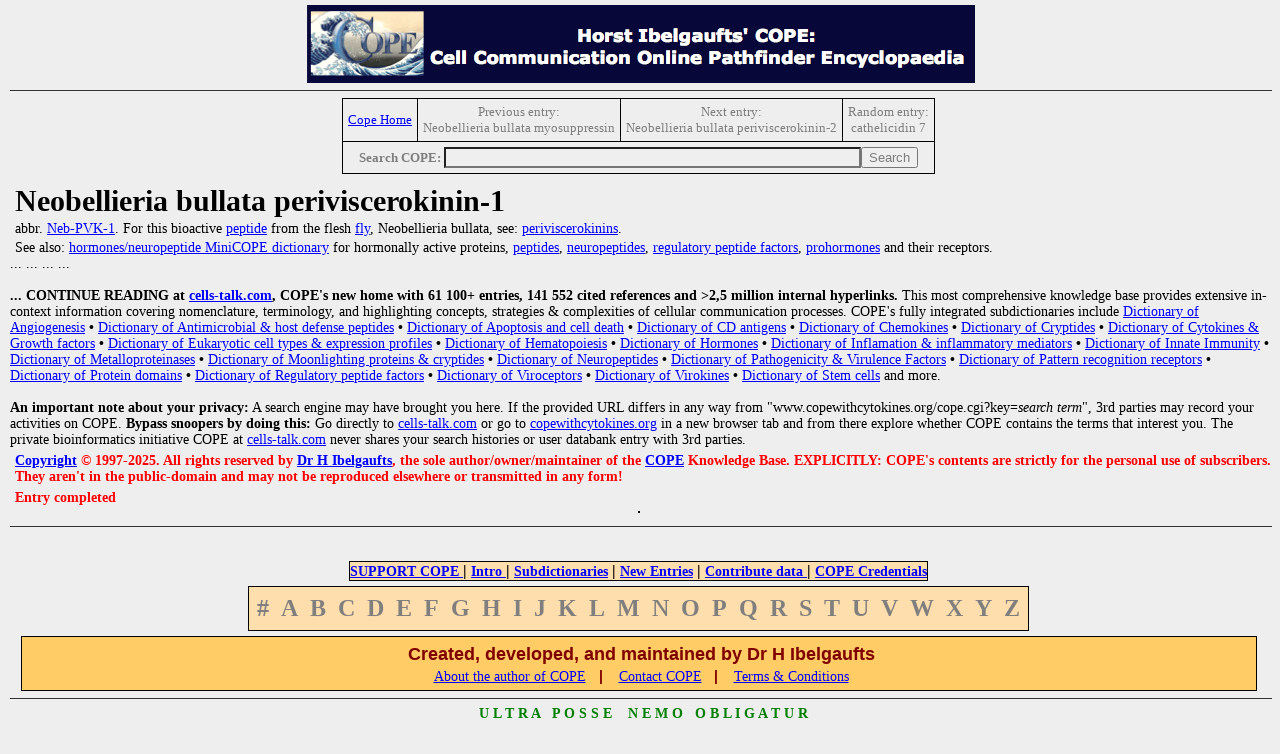

--- FILE ---
content_type: text/html
request_url: http://www.copewithcytokines.org/cope.cgi?key=Neobellieria%20bullata%20periviscerokinin-1
body_size: 3837
content:


<!-- Top of ./topictop.htm -->

<html>
<head>
<link rel="stylesheet" href="cope.css" type="text/css"/>

<title> Neobellieria bullata periviscerokinin-1 (Cytokines & Cells Encyclopedia - COPE) </title>
<link rel="icon" type="image/x-icon" href="favicon.ico">

<meta http-equiv="content-type" content="text/html; charset=macintosh">

<meta name="description" content="Cytokines & Cells Online Pathfinder Encyclopedia">
<meta name="author" content="Horst Ibelgaufts">
<META NAME="keywords" CONTENT="  Neobellieria bullata periviscerokinin-1, cytokines, growth factors, eukaryotic cell types, angiogenesis, apoptosis, bioassays, CD antigens, cell lines, chemokines, endocrinology, hematology, hormones, immune system, innate immunity, immunology, interferons, interleukins, lymphokines, metalloproteinases, modulins, antimicrobial peptides, neuroimmunology, neurotrophic factors, protein domains, regulatory peptide factors, signal transduction, viroceptors, virokines, virulence factors, encyclopedia, dictionary, glossary">
<meta name="description" content="Cytokines & Cells Encyclopedia">
<noscript><meta http-equiv="refresh" content="0;URL=cope.cgi?key=noscript"></noscript>


</HEAD>

<BODY  bgcolor=#eeeeee
  link=blue
  vlink=purple
  alink=red
  text=black>

<a name="TOP_OF_PAGE"></a>

<CENTER>

<A HREF="COPE_Media_Kit.pdf"><IMG SRC="copetopbanner.gif" ALT="COPE Media Kit"></A>
<P>


</center>


<!-- Bottom of ./topictop.htm -->
<hr>
<!-- Top of insertNavigationTopic -->
<center>
<table border="1" cellpadding="5" cellspacing="5" style="border-collapse:collapse;"><tr>
<td><center><a href="cope.cgi"><span style="font-size:small">Cope Home</span></a></center></td>
<td><center><span style="color:#7f7f7f; font-size:small">Previous entry:</span><br><span style="color:#7f7f7f; font-size:small"> Neobellieria bullata myosuppressin</span></center></td>
<td><center><span style="color:#7f7f7f; font-size:small">Next entry:</span><br><span style="color:#7f7f7f; font-size:small"> Neobellieria bullata periviscerokinin-2</span></center></td>
<td><center><span style="color:#7f7f7f; font-size:small">Random entry:</span><br><span style="color:#7f7f7f; font-size:small">cathelicidin 7</span></center></td>
</tr>
<tr>
<td colspan = "5"><center><span style="color:#7f7f7f; font-size:small"><b>Search COPE: </b></span><input type="text" style="color:#7f7f7f; background-color:#efefef;" name="pattern" size="50"><input type="submit" style="color:#7f7f7f;" value="Search"></center>
</td>
</tr>
</table>
</center>
<!-- End of insertNavigationTopic -->
<h1> Neobellieria bullata periviscerokinin-1</h1>
</b> <p> abbr. <A HREF="cope.cgi?key=Neb%2dPVK%2d1">Neb-PVK-1</A>. For this bioactive <A HREF="cope.cgi?key=Peptide%20MiniCOPE%20dictionary">peptide</A> from the flesh <A HREF="cope.cgi?key=Cytokine%20Inter%2dspecies%20Reactivities">fly</A>, Neobellieria bullata, see: <A HREF="cope.cgi?key=periviscerokinins">periviscerokinins</A>.</p><p> <p> See also: <A HREF="cope.cgi?key=hormones%2fneuropeptide%20dictionary">hormones/neuropeptide MiniCOPE dictionary</A> for hormonally active proteins, <A HREF="cope.cgi?key=Peptide%20MiniCOPE%20dictionary">peptides</A>, <A HREF="cope.cgi?key=neuropeptides">neuropeptides</A>, <A HREF="cope.cgi?key=regulatory%20peptide%20factors">regulatory peptide factors</A>, <A HREF="cope.cgi?key=prohormones">prohormones</A> and their receptors.</p>

<!-- Top of ./restrictedView.htm -->


   </b>                                                    
   </a></table>                                            

   ... ... ... ...                                                                                             

           <br>&nbsp;<br>                                                                                      
                                                                                                               
           <b>... CONTINUE READING at <a href="https://www.cells-talk.com">cells-talk.com</a>,                 
           COPE's new home with 61 100+ entries, 141 552 cited references and >2,5                             
           million internal hyperlinks.</b> This most comprehensive knowledge base provides                    
           extensive in-context information covering nomenclature, terminology, and                            
           highlighting concepts, strategies & complexities of cellular communication                          
           processes. COPE's fully integrated subdictionaries include                                          

           <a href="cope.cgi?key=Angiogenesis">
                   Dictionary of Angiogenesis</a> <b>&bull;</b>
           <a href="cope.cgi?key=Innate immunity and defense peptides Dictionary">
                   Dictionary of Antimicrobial & host defense peptides</a> <b>&bull;</b>
           <a href="cope.cgi?key=Apoptosis and Cell Death Dictionary">
                   Dictionary of Apoptosis and cell death</a> <b>&bull;</b>
           <a href="cope.cgi?key=CD antigens Dictionary">
                   Dictionary of CD antigens</a> <b>&bull;</b>
           <a href="cope.cgi?key=Chemokines">
                   Dictionary of Chemokines</a> <b>&bull;</b>
           <a href="cope.cgi?key=Cryptides">
                   Dictionary of Cryptides</a> <b>&bull;</b>
           <a href="cope.cgi?key=Cytokines">
                   Dictionary of Cytokines & Growth factors</a> <b>&bull;</b>
           <a href="cope.cgi?key=Eukaryotic cells">
                   Dictionary of Eukaryotic cell types & expression profiles</a> <b>&bull;</b>
           <a href="cope.cgi?key=Hematology Dictionary">
                   Dictionary of Hematopoiesis</a> <b>&bull;</b>
           <a href="cope.cgi?key=hormones/neuropeptide dictionary">
                   Dictionary of Hormones</a> <b>&bull;</b>
           <a href="cope.cgi?key=Innate immunity and defense peptides Dictionary">
                   Dictionary of Inflamation & inflammatory mediators</a> <b>&bull;</b>
           <a href="cope.cgi?key=Innate immunity and defense peptides Dictionary">
                   Dictionary of Innate Immunity</a> <b>&bull;</b>
           <a href="cope.cgi?key=Metalloproteinase Dictionary">
                   Dictionary of Metalloproteinases</a> <b>&bull;</b>
           <a href="cope.cgi?key=Moonlighting proteins">
                   Dictionary of Moonlighting proteins & cryptides</a> <b>&bull;</b>
           <a href="cope.cgi?key=hormones/neuropeptide dictionary">
                   Dictionary of Neuropeptides</a> <b>&bull;</b>
           <a href="cope.cgi?key=Pathogenicity/Virulence Factors Dictionary">
                   Dictionary of Pathogenicity & Virulence Factors</a> <b>&bull;</b>
           <a href="cope.cgi?key=Pattern recognition receptor Dictionary">
                   Dictionary of Pattern recognition receptors</a> <b>&bull;</b>
           <a href="cope.cgi?key=Protein domains/sequence motifs Dictionary">
                   Dictionary of Protein domains</a> <b>&bull;</b>
           <a href="cope.cgi?key=regulatory peptide factors">
                   Dictionary of Regulatory peptide factors</a> <b>&bull;</b>
           <a href="cope.cgi?key=Viroceptors">
                   Dictionary of Viroceptors</a> <b>&bull;</b>
           <a href="cope.cgi?key=Virokine">
                   Dictionary of Virokines</a> <b>&bull;</b>
           <a href="cope.cgi?key=stem cells">
                   Dictionary of Stem cells</a>
           and more.

           <br>&nbsp;<br>                                                                                      
           <b>An important note about your privacy:</b> A search engine may have brought                       
           you here. If the provided URL differs in any way from                                               
           "www.copewithcytokines.org/cope.cgi?key=<i>search term</i>", 3rd parties may                        
           record your activities on COPE. <b>Bypass snoopers by doing this:</b> Go                            
           directly to <a href="https://www.cells-talk.com/">cells-talk.com</a> or go to                       
           <a href="http://www.copewithcytokines.org">copewithcytokines.org</a>                                
           in a new browser tab and from there explore whether COPE contains the terms                         
           that interest you. The private bioinformatics initiative COPE at                                    

           <a href="https://www.cells-talk.com/">cells-talk.com</a>                                            
           never shares your search histories or user databank entry with 3rd parties.                         


<!-- Bottom of ./restrictedView.htm -->
<h3 lang="en-US" class="western"><A HREF="cope.cgi?key=Copyright">Copyright</A> &#169; 1997-2025. All rights reserved by <A HREF="cope.cgi?key=Horst%20Ibelgaufts">Dr H Ibelgaufts</A>, the sole author/owner/maintainer of the <A HREF="cope.cgi?key=COPE">COPE</A> Knowledge Base. EXPLICITLY: COPE's contents are strictly for the personal use of subscribers. They aren't in the public-domain and may not be reproduced elsewhere or transmitted in any form!</h3> <h3 lang="en-US" class="western">Entry completed</h3></font></p>
<center>
<table cellpadding=5 cellspacing=0>
<tr>
</tr>
</table>
</center>
<br>
<hr>


<!-- Top of ./alphatab-restricted.htm -->

<font size=1>&nbsp;</font><br>
<center>
</center>
<font size=1>&nbsp;</font><br>

<center><a name="END_OF_PAGE"></a></center>
<center>
<table bgcolor=#FFDEAD  cellpadding=0 cellspacing=0>
<font face="Helvetica,Verdana"> <font color=red> <font size=2>
<tr align= center><td><FONT SIZE=3><a href="cope.cgi?key=HELP REQUEST"><B>SUPPORT COPE </B></a> <B>|</B>
<a href="cope.cgi?key=COPE"><B>Intro </B></a> <B>|</B>
<a href="cope.cgi?key=MiniCOPE Dictionaries"><B> Subdictionaries</B></a> <B>|</B>
<a href="cope.cgi?key=COPEAlert"><B>New Entries</B></a> <B>|</B>
<a href="cope.cgi?key=CALL FOR CONTRIBUTIONS"><B> Contribute data </B></a> <B>|</B>
<a href="cope.cgi?key=COPE Reviews"><B> COPE Credentials</B></a>
</font></td>
</font></table>
</center>

<center>
<table bgcolor=#ffdead cellpadding=4 cellspacing=4>
  <tr>
    <td> <font size=5 color=#7f7f7f> <b>#</b> </a> </font> </td>
    <td> <font size=5 color=#7f7f7f> <b>A</b> </a> </font> </td>
    <td> <font size=5 color=#7f7f7f> <b>B</b> </a> </font> </td>
    <td> <font size=5 color=#7f7f7f> <b>C</b> </a> </font> </td>
    <td> <font size=5 color=#7f7f7f> <b>D</b> </a> </font> </td>
    <td> <font size=5 color=#7f7f7f> <b>E</b> </a> </font> </td>
    <td> <font size=5 color=#7f7f7f> <b>F</b> </a> </font> </td>
    <td> <font size=5 color=#7f7f7f> <b>G</b> </a> </font> </td>
    <td> <font size=5 color=#7f7f7f> <b>H</b> </a> </font> </td>
    <td> <font size=5 color=#7f7f7f> <b>I</b> </a> </font> </td>
    <td> <font size=5 color=#7f7f7f> <b>J</b> </a> </font> </td>
    <td> <font size=5 color=#7f7f7f> <b>K</b> </a> </font> </td>
    <td> <font size=5 color=#7f7f7f> <b>L</b> </a> </font> </td>
    <td> <font size=5 color=#7f7f7f> <b>M</b> </a> </font> </td>
    <td> <font size=5 color=#7f7f7f> <b>N</b> </a> </font> </td>
    <td> <font size=5 color=#7f7f7f> <b>O</b> </a> </font> </td>
    <td> <font size=5 color=#7f7f7f> <b>P</b> </a> </font> </td>
    <td> <font size=5 color=#7f7f7f> <b>Q</b> </a> </font> </td>
    <td> <font size=5 color=#7f7f7f> <b>R</b> </a> </font> </td>
    <td> <font size=5 color=#7f7f7f> <b>S</b> </a> </font> </td>
    <td> <font size=5 color=#7f7f7f> <b>T</b> </a> </font> </td>
    <td> <font size=5 color=#7f7f7f> <b>U</b> </a> </font> </td>
    <td> <font size=5 color=#7f7f7f> <b>V</b> </a> </font> </td>
    <td> <font size=5 color=#7f7f7f> <b>W</b> </a> </font> </td>
    <td> <font size=5 color=#7f7f7f> <b>X</b> </a> </font> </td>
    <td> <font size=5 color=#7f7f7f> <b>Y</b> </a> </font> </td>
    <td> <font size=5 color=#7f7f7f> <b>Z</b> </a> </font> </td>
  </tr>
</table>








<!-- Bottom of ./alphatab-restricted.htm -->



<!-- Top of ./pagebot.htm -->

<center>
<table width="98%" cellpadding=2 bgcolor=#FFCC66>

  <tr align=center>
    <td>
      <p>
      <font face="Helvetica,Verdana"> <font color=maroon> <font size=4>
      &nbsp;&nbsp;&nbsp;&nbsp;&nbsp;&nbsp;
      &nbsp;&nbsp;&nbsp;&nbsp;&nbsp;&nbsp;
      <b>Created, developed, and maintained by Dr H Ibelgaufts</b>
      &nbsp;&nbsp;&nbsp;&nbsp;&nbsp;&nbsp;
      &nbsp;&nbsp;&nbsp;&nbsp;&nbsp;&nbsp;<br>
      <a href="cope.cgi?key=Horst Ibelgaufts">About the author of COPE</a>
      </font>
      &nbsp;&nbsp;<b>|</b> &nbsp;&nbsp;
      <a href="cope.cgi?key=Contact information">Contact COPE</a>
      &nbsp;&nbsp;<b>|</b> &nbsp;&nbsp;
      <a href="cope.cgi?key=COPE Site Usage Agreement and Disclaimer and Copyright Notice">Terms & Conditions </a>

      </font>
    </td>
  </tr>

</TABLE>

</center>
<hr>
<center>
<p><font color=green>
<b>U&nbsp;L&nbsp;T&nbsp;R&nbsp;A&nbsp;&nbsp;&nbsp;P&nbsp;O&nbsp;S&nbsp;S&nbsp;E&nbsp;&nbsp;&nbsp;
N&nbsp;E&nbsp;M&nbsp;O&nbsp;&nbsp;&nbsp;O&nbsp;B&nbsp;L&nbsp;I&nbsp;G&nbsp;A&nbsp;T&nbsp;U&nbsp;R</b></font>
</td>
</tr>
</table>


<!-- Bottom of ./pagebot.htm -->

<hr></b><br>
<center><span style='font-size:14; color:black'>cope.cgi Version 1.41 [08.12.2020]. (c) JI. Powered by Perl 5.032001. <i>key=39776</i>



--- FILE ---
content_type: text/css
request_url: http://www.copewithcytokines.org/cope.css
body_size: 3571
content:
/*

  Version = 1.08                                                                                                # 1.08
  Revision = 17.10.2020                                                                                         # 1.08

  17.10.2020 - Version 1.08                                                                                     # 1.08
             - h4 Style: Farbe jetzt nicht mehr gr√ºn, sondern dunkelrot                                         # 1.08

  16.10.2020 - Version 1.07                                                                                     # 1.07
             - h4 Style: Margins auf 0 gesetzt wegen jetzt erlaubter Returns innerhalb REFERENCES               # 1.07

  26.09.2020 - Version 1.06                                                                                     # 1.06
             - CSS Angaben korrigiert f√ºr h3 und h4 Styles                                                      # 1.06

  25.09.2020 - Version 1.05                                                                                     # 1.05
             - CSS Angaben korrigiert f√ºr h3 und h4 Styles                                                      # 1.05

  20.06.2020 - Version 1.04
             - Die font size f√ºr das element p war mit 14 zu gross angegeben.
             - Korrigiert auf 10

  16.06.2020 - Version 1.03
             - table mit eingabefeld zum Suchen soll vertikal zentriert sein

  11.06.2020 - Version 1.02
             - Versionierung dieser Datei verbessert

  03.06.2020 - Version 0.02
             - Rechten Rand f√ºr <table> und <body>

  02.06.2020 - Version 0.01
             - Schrift f√ºr <h6> (copyright) verkleinert
             - Top-margin f√ºr <p>

#---------------------------------------------------------------------------------------------------------------

  --> padding: top right bottom left

*/

head {
  font-family: Verdana;
  font-size: 14;
}

body {
  font-family: Verdana;
  font-size: 14;
  margin: 0 0 0 5;
  padding: 5 8 0 5;
}

h1 {
  font-family: Verdana;
  font-size: 30;
  margin: 0 0 0 0;
  padding: 5 0 0 5;
}

h3 {
  font-family: Verdana;
  font-size: 14;
  margin: 0 0 0 0;
  padding: 5 0 0 5;
  color: #ff0000;
}

h3 a {
  font-family: Verdana;
  font-size: 14;
  margin: 0 0 0 0;
  padding: 5 0 0 0;
  color: #0000ff;
}

h4 {
  font-family: Verdana;
  font-size: 14;
  font-weight: normal;
  margin: 0 0 0 0;
  padding: 0 0 0 5;
  color: #2020C0;
}

h4 a {
  font-family: Verdana;
  font-size: 12;
  margin: 0 0 0 0;
  padding: 0 0 0 0;
}

/*
h6 {
  color: red;
  font-family: Verdana;
  font-size: 14;
  margin: 0 0 0 0;
  padding: 5 0 0 5;
}

h6 a {
  color: red;
  font-family: Verdana;
  font-size: 14;
  margin: 0 0 0 0;
  padding: 5 0 0 0;
}
*/
br {
  font-family: Verdana;
  font-size: 1;
  margin: 0 0 0 0;
  padding: 1 0 0 5;
}

p {
  font-family:Verdana;
  font-size:14;
  margin: 3 0 0 0;
  padding: 0 0 0 5;
}

a {
  font-family: Verdana;
  font-size: 14;
}

table {
  font-family: Verdana;
  font-size: 10;
  margin: 5 5 5 0;
  padding: 0 0 0 0;
  border: 1px solid black;
}

th {
  font-family: Verdana;
  font-size: 20;
  margin: 5 0 5 0;
  padding: 5 5 5 5;
}

th a {
  font-family: Verdana;
  font-size: 20;
}

tr {
  font-size: 14;
  vertical-align: center;
}

/html {
  font-family: Verdana;
  font-size: 10;
}

hr {
  border: none;
  height: 1px;
  background-color: #333333;
}
